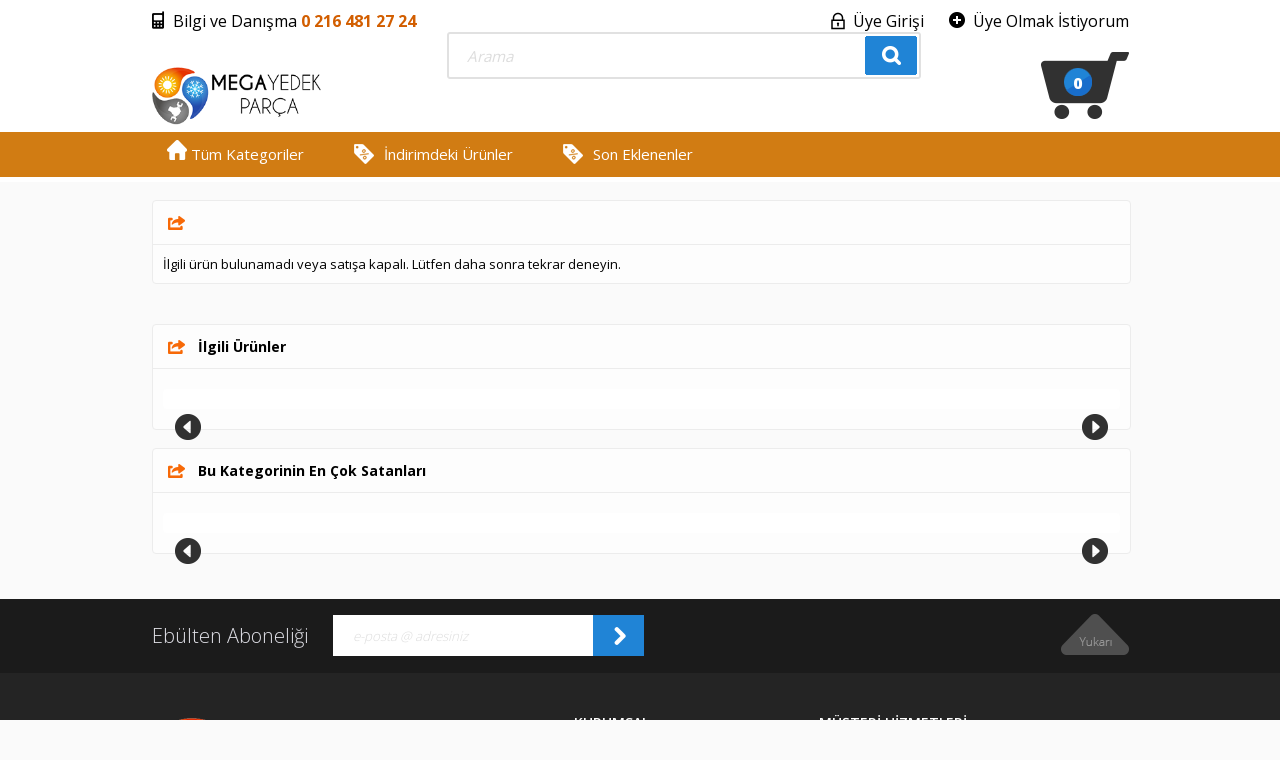

--- FILE ---
content_type: text/html; charset=UTF-8
request_url: https://www.megayedekparca.com/u620/baymak-yayli-akis-turbini.html
body_size: 7482
content:
<!DOCTYPE HTML>
<html lang="tr-TR">
<head>
	<meta name="viewport" content="width=device-width, initial-scale=1.0">
	<meta http-equiv="Content-Type" content="text/html; charset=utf-8" />
<meta name="keywords" content=",Baymak Yayli AkiŞ TÜrbİnİ," />
<meta name="description" content="Baymak Yayli AkiŞ TÜrbİnİ ," />
<meta http-equiv="x-dns-prefetch-control" content="on">
  <link rel="dns-prefetch" href="https://ajax.googleapis.com" /><meta name="robots" content="index, follow"/>
<meta name="Language" content="Turkish" />
<meta http-equiv="Content-Language" content="tr" />
<link rel="canonical" href="https://www.megayedekparca.com/u620/baymak-yayli-akis-turbini.html"/>
<base href="https://www.megayedekparca.com/" />

<meta property="og:url" content="https://www.megayedekparca.com/u620/baymak-yayli-akis-turbini.html" />
<meta property="og:title" content="Baymak Yayli AkiŞ TÜrbİnİ - 333.33 TL + KDV" />
<meta property="og:description" content="Baymak Yayli AkiŞ TÜrbİnİ ," />
<meta property="og:image" content="https://www.megayedekparca.com/images/urunler/BAYMAK-YAYLI-AKIS-TURBINI-resim-620.jpg" />

<meta property="product:brand" content="Mega Yedek Parça">
<meta property="product:availability" content="">
<meta property="product:condition" content="new">
<meta property="product:price:amount" content="400,00">
<meta property="product:price:currency" content="TRY">
<meta property="product:retailer_item_id" content="620">

<meta itemprop="name" content="Baymak Yayli AkiŞ TÜrbİnİ" />
<meta itemprop="url" content="https://www.megayedekparca.com/u620/baymak-yayli-akis-turbini.html" />
<meta itemprop="creator" content="Mega Yedek Parça" />

<meta name="twitter:card" content="summary" />
<meta name="twitter:site" content="@" />
<meta name="twitter:title" content="Baymak Yayli AkiŞ TÜrbİnİ - 333.33 TL + KDV" />
<meta name="twitter:description" content="Baymak Yayli AkiŞ TÜrbİnİ ," />
<meta name="twitter:image" content="https://www.megayedekparca.com/images/urunler/BAYMAK-YAYLI-AKIS-TURBINI-resim-620.jpg" /><title>Baymak Yayli AkiŞ TÜrbİnİ - 333.33 TL + KDV</title>
<link rel="shortcut icon" type="image/png" href="images/yeni-logolar-favicon-1.png"/>
<link rel="stylesheet" href="assets/css/all-css.php" />
<link rel="stylesheet" href="https://cdnjs.cloudflare.com/ajax/libs/limonte-sweetalert2/11.4.4/sweetalert2.min.css" integrity="sha512-y4S4cBeErz9ykN3iwUC4kmP/Ca+zd8n8FDzlVbq5Nr73gn1VBXZhpriQ7avR+8fQLpyq4izWm0b8s6q4Vedb9w==" crossorigin="anonymous" referrerpolicy="no-referrer" />
<link rel="stylesheet" href="https://cdnjs.cloudflare.com/ajax/libs/jquery-bar-rating/1.2.2/themes/css-stars.min.css" integrity="sha512-Epht+5WVzDSqn0LwlaQm6dpiVhajT713iLdBEr3NLbKYsiVB2RiN9kLlrR0orcvaKSbRoZ/qYYsmN1vk/pKSBg==" crossorigin="anonymous" referrerpolicy="no-referrer" />
<link rel="stylesheet" href="templates/workshop/style.css" />
<link rel="manifest" href="manifest.json"><link rel="stylesheet" href="assets/css/popup.cc.css" /><script type="text/javascript" src="//ajax.googleapis.com/ajax/libs/jquery/2.2.4/jquery.min.js"></script>
<link rel="stylesheet" href="assets/css/sepet-hizli.min.css" /><script>var currentact = 'urunDetay';</script> 
	<!-- css -->
	<link rel="stylesheet" href="templates/workshop/css/style.css" />
	<link href='https://fonts.googleapis.com/css?family=Open+Sans:400,600,700,800,300&subset=latin,latin-ext' rel='stylesheet' type='text/css'>	
	<!-- //css -->
	<!-- javascript -->
	<script type="text/javascript" src="templates/workshop/js/jquery.bxslider.js"></script>
	<script type="text/javascript" src="templates/workshop/js/jquery.anchor.js"></script>
	<script type="text/javascript" language="javascript" src="templates/workshop/js/easytabs.js"></script>
	<!-- //javascript -->
<meta http-equiv="Content-Type" content="text/html; charset=utf-8">
</head>
<body>
<!-- header -->
<div class="header">
	<div id="yukari"></div>
	<div class="wrapper">
		<!-- header left -->
		<div class="header-left">
			<div class="support"><img src="templates/workshop/img/support.png" alt="" /> Bilgi ve Danışma <span>0 216 481 27 24</span></div>
			<div class="logo"><a href="./"><img src="/images/yeni-logolar-templateLogo-1-wm-resim-1-templateLogo-1.png" alt="Mega Beyaz Eşya Klima Kombi Yedek Parça " /></a></div>
		</div>
		<!-- //header left -->
		<!-- header middle -->
		<div class="header-middle">
			<div class="head-menu">
				<ul>
									</ul>
			</div>
			<div style="clear:both;"></div>
			<div class="search">
				<form action="page.php" method="get">
                	<input type="hidden" name="act" value="arama" />
					<input type="text" placeholder="Arama" name="str" class="s-box" id="detailSearchKey" />
					<input type="submit" value="" class="s-btn" />
				</form>
				<div style="clear:both;"></div>
			</div>
		</div>
		<!-- //header middle -->
		<!-- header right -->
		<div class="header-right">
			<div class="user-menu">
				<ul>
                								<li><a href="/ac/login"><img src="templates/workshop/img/login.png" alt="Üye Girişi" /> Üye Girişi</a></li>
							<li><a href="/ac/register"><img src="templates/workshop/img/register.png" alt="Üye Olmak İstiyorum" /> Üye Olmak İstiyorum</a></li>
                        						
						
				</ul>
			</div>
			<div style="clear:both;"></div>
			<div class="basket" id="imgSepetGoster"><a href="/ac/sepet" id="toplamUrun">0</a></div>
		</div>
		<!-- //header right -->
		<div style="clear:both;"></div>
	</div>
	<!-- main menu -->
	<div class="main-menu">
		<div class="wrapper">
			<ul>
				<li><a href="/ac/tumKategoriler"><img src="templates/workshop/img/home.png" alt="Tüm Kategoriler" /> Tüm Kategoriler</a>
                	<div class="ws-sub-menu"><ul><li><a id="a200" href="/c200/1/dogalgaz-sobasi-pilot-grup.html">Doğalgaz Sobası Pilot Grup</a></li><li><a id="a67" href="/c67/1/klima-yedek-parca.html">Klima Yedek Parça</a><ul><li><a id="a228"  href="/c228/1/klima-yedek-parca/bakir-boru.html">Bakır Boru</a></li><li><a id="a215"  href="/c215/1/klima-yedek-parca/dekoratif-bantlar-/-yapiskanli-bantlar.html">Dekoratif Bantlar / Yapışkanlı Bantlar</a></li><li><a id="a120"  href="/c120/1/klima-yedek-parca/drenaj-hortumu.html">Drenaj Hortumu</a></li><li><a id="a239"  href="/c239/1/klima-yedek-parca/drenaj-pompasi.html">Drenaj Pompası</a></li><li><a id="a230"  href="/c230/1/klima-yedek-parca/izolasyonlu-bakir-borular.html">İzolasyonlu Bakır Borular</a></li><li><a id="a229"  href="/c229/1/klima-yedek-parca/izole-izolasyon.html">İzole-İzolasyon</a></li><li><a id="a119"  href="/c119/1/klima-yedek-parca/klima-baglanti-aparati.html">Klima Bağlantı Aparatı</a></li><li><a id="a114"  href="/c114/1/klima-yedek-parca/klima-boru-setleri.html">Klima Boru Setleri</a></li><li><a id="a224"  href="/c224/1/klima-yedek-parca/klima-temizleme-ilaclari.html">Klima Temizleme İlaçları</a></li><li><a id="a116"  href="/c116/1/klima-yedek-parca/klima-yedek-parca-kondasator.html">Klima Yedek Parça Kondasatör</a></li><li><a id="a118"  href="/c118/1/klima-yedek-parca/kumanda.html">Kumanda</a></li><li><a id="a234"  href="/c234/1/klima-yedek-parca/rediksiyon.html">Rediksiyon</a></li><li><a id="a232"  href="/c232/1/klima-yedek-parca/rekorlar.html">Rekorlar</a></li><li><a id="a231"  href="/c231/1/klima-yedek-parca/unyonlar.html">Ünyonlar</a></li></ul></li><li><a id="a212" href="/c212/1/musluk-cesitleri.html">Musluk Çeşitleri</a></li><li><a id="a221" href="/c221/1/rezistans-cesitleri.html">Rezistans Çeşitleri</a></li><li><a id="a70" href="/c70/1/camasir-makinesi-yedek-parca.html">Çamaşır Makinesi Yedek Parça</a><ul><li><a id="a112"  href="/c112/1/camasir-makinesi-yedek-parca/aksesuar.html">Aksesuar</a></li><li><a id="a97"  href="/c97/1/camasir-makinesi-yedek-parca/amortisorler.html">Amortisörler</a></li><li><a id="a103"  href="/c103/1/camasir-makinesi-yedek-parca/cerceveler.html">Çerçeveler</a></li><li><a id="a244"  href="/c244/1/camasir-makinesi-yedek-parca/deterjan-hortum.html">Deterjan Hortum</a></li><li><a id="a238"  href="/c238/1/camasir-makinesi-yedek-parca/dugme-ve-salterler.html">Düğme ve Şalterler</a></li><li><a id="a89"  href="/c89/1/camasir-makinesi-yedek-parca/kapi-emniyet-kilidi.html">Kapı Emniyet Kilidi</a></li><li><a id="a237"  href="/c237/1/camasir-makinesi-yedek-parca/kayislar.html">Kayışlar</a></li><li><a id="a106"  href="/c106/1/camasir-makinesi-yedek-parca/kazan-hortumu.html">Kazan Hortumu</a></li><li><a id="a95"  href="/c95/1/camasir-makinesi-yedek-parca/keceler.html">Keçeler</a></li><li><a id="a91"  href="/c91/1/camasir-makinesi-yedek-parca/korukler.html">Körükler</a></li><li><a id="a100"  href="/c100/1/camasir-makinesi-yedek-parca/mandallar.html">Mandallar</a></li><li><a id="a101"  href="/c101/1/camasir-makinesi-yedek-parca/menteseler.html">Menteşeler</a></li><li><a id="a199"  href="/c199/1/camasir-makinesi-yedek-parca/motor-komuru.html">Motor Kömürü</a></li><li><a id="a92"  href="/c92/1/camasir-makinesi-yedek-parca/pompa-motoru.html">Pompa Motoru</a></li><li><a id="a96"  href="/c96/1/camasir-makinesi-yedek-parca/rezistanslar.html">Rezistanslar</a></li><li><a id="a94"  href="/c94/1/camasir-makinesi-yedek-parca/rulmanlar.html">Rulmanlar</a></li><li><a id="a105"  href="/c105/1/camasir-makinesi-yedek-parca/su-giris-ve-tahliye-hortumu.html">Su Giriş ve Tahliye Hortumu</a></li><li><a id="a93"  href="/c93/1/camasir-makinesi-yedek-parca/su-giris-ventili.html">Su Giriş Ventili</a></li></ul></li><li><a id="a69" href="/c69/1/bulasik-makinesi-yedek-parca.html">Bulaşık Makinesi Yedek Parça</a><ul><li><a id="a254"  href="/c254/1/bulasik-makinesi-yedek-parca/deterjan-kutusu-ve-kasiklik-sepeti.html">Deterjan Kutusu ve Kaşıklık Sepeti</a></li><li><a id="a82"  href="/c82/1/bulasik-makinesi-yedek-parca/diger-urunler.html">Diğer Ürünler</a></li><li><a id="a110"  href="/c110/1/bulasik-makinesi-yedek-parca/elektronik-kart.html">Elektronik Kart</a></li><li><a id="a73"  href="/c73/1/bulasik-makinesi-yedek-parca/fiskiye-pervane-grubu.html">Fiskiye Pervane Grubu</a></li><li><a id="a75"  href="/c75/1/bulasik-makinesi-yedek-parca/kapi-kilitleri.html">Kapı Kilitleri</a></li><li><a id="a80"  href="/c80/1/bulasik-makinesi-yedek-parca/kondansatorler.html">Kondansatörler</a></li><li><a id="a74"  href="/c74/1/bulasik-makinesi-yedek-parca/pompa-motoru.html">Pompa Motoru</a></li><li><a id="a245"  href="/c245/1/bulasik-makinesi-yedek-parca/sensor-sivic-ntc.html">Sensör - Siviç - Ntc</a></li><li><a id="a76"  href="/c76/1/bulasik-makinesi-yedek-parca/sensor-turbin-salter-grubu.html">Sensör&Türbin&Şalter Grubu</a></li><li><a id="a81"  href="/c81/1/bulasik-makinesi-yedek-parca/sepet-ray-tirnaklari.html">Sepet Ray Tırnakları</a></li><li><a id="a78"  href="/c78/1/bulasik-makinesi-yedek-parca/su-giris-ve-tahliye-hortumlari.html">Su Giriş Ve Tahliye Hortumları</a></li><li><a id="a77"  href="/c77/1/bulasik-makinesi-yedek-parca/su-giris-ventilleri.html">Su Giriş Ventilleri</a></li><li><a id="a246"  href="/c246/1/bulasik-makinesi-yedek-parca/tutamak.html">Tutamak </a></li><li><a id="a247"  href="/c247/1/bulasik-makinesi-yedek-parca/rezistanslar-isiticili-motor.html">Rezistanslar - Isıtıcılı Motor</a></li></ul></li><li><a id="a71" href="/c71/1/buzdolabi-yedek-parca.html">Buzdolabı Yedek Parça</a><ul><li><a id="a253"  href="/c253/1/buzdolabi-yedek-parca/buton.html">Buton</a></li><li><a id="a216"  href="/c216/1/buzdolabi-yedek-parca/buzdolabi-aksesuarlari.html">Buzdolabı Aksesuarları</a></li><li><a id="a249"  href="/c249/1/buzdolabi-yedek-parca/buzdolabi-cam-rezistansi.html">Buzdolabı Cam Rezistansı</a></li><li><a id="a251"  href="/c251/1/buzdolabi-yedek-parca/buzdolabi-filtresi.html">Buzdolabı Filtresi</a></li><li><a id="a87"  href="/c87/1/buzdolabi-yedek-parca/buzdolabi-termostatlari.html">Buzdolabı Termostatları</a></li><li><a id="a84"  href="/c84/1/buzdolabi-yedek-parca/fan-motoru.html">Fan Motoru</a></li><li><a id="a252"  href="/c252/1/buzdolabi-yedek-parca/kapi-contasi.html">Kapı Contası</a></li><li><a id="a250"  href="/c250/1/buzdolabi-yedek-parca/mekanik-timer.html">Mekanik Timer</a></li><li><a id="a162"  href="/c162/1/buzdolabi-yedek-parca/motor-kompresor.html">Motor-Kompresör</a></li><li><a id="a86"  href="/c86/1/buzdolabi-yedek-parca/rezistans.html">Rezistans</a></li><li><a id="a85"  href="/c85/1/buzdolabi-yedek-parca/sensor-sigorta-bi-metal.html">Sensör Sigorta Bi Metal</a></li><li><a id="a243"  href="/c243/1/buzdolabi-yedek-parca/strafor-grubu.html">Strafor Grubu</a></li></ul></li><li><a id="a72" href="/c72/1/elektrikli-supurge-yedek-parca.html">Elektrikli Süpürge Yedek Parça</a><ul><li><a id="a125"  href="/c125/1/elektrikli-supurge-yedek-parca/emici-baslik.html">Emici Başlık</a></li><li><a id="a227"  href="/c227/1/elektrikli-supurge-yedek-parca/hali-yikama-pompasi.html">Halı Yıkama Pompası</a></li><li><a id="a123"  href="/c123/1/elektrikli-supurge-yedek-parca/hepa-filtre.html">Hepa Filtre</a></li><li><a id="a124"  href="/c124/1/elektrikli-supurge-yedek-parca/hortum-grubu.html">Hortum Grubu</a></li><li><a id="a122"  href="/c122/1/elektrikli-supurge-yedek-parca/motor.html">Motor</a></li><li><a id="a217"  href="/c217/1/elektrikli-supurge-yedek-parca/teleskopik-boru.html">Teleskopik Boru</a></li><li><a id="a121"  href="/c121/1/elektrikli-supurge-yedek-parca/toz-torbasi.html">Toz Torbası</a></li></ul></li><li><a id="a68" href="/c68/1/firin-ocak-aspirator-yedek-parca.html">Fırın-Ocak-Aspiratör Yedek Parça</a><ul><li><a id="a195"  href="/c195/1/firin-ocak-aspirator-yedek-parca/aspirator-karbon-filtreleri.html">Aspiratör Karbon Filtreleri</a></li><li><a id="a149"  href="/c149/1/firin-ocak-aspirator-yedek-parca/bek-kapaklari.html">Bek Kapakları</a></li><li><a id="a148"  href="/c148/1/firin-ocak-aspirator-yedek-parca/cakmak-buji.html">Çakmak-Buji</a></li><li><a id="a156"  href="/c156/1/firin-ocak-aspirator-yedek-parca/dogalgaz-hortumu.html">Doğalgaz Hortumu</a></li><li><a id="a150"  href="/c150/1/firin-ocak-aspirator-yedek-parca/dugme-cesitleri.html">Düğme Çeşitleri</a></li><li><a id="a152"  href="/c152/1/firin-ocak-aspirator-yedek-parca/enjektor-dirsek.html">Enjektör Dirsek</a></li><li><a id="a151"  href="/c151/1/firin-ocak-aspirator-yedek-parca/firin-fan-motoru.html">Fırın Fan Motoru</a></li><li><a id="a203"  href="/c203/1/firin-ocak-aspirator-yedek-parca/firin-termostatlari.html">Fırın Termostatları</a></li><li><a id="a202"  href="/c202/1/firin-ocak-aspirator-yedek-parca/firin-zaman-saati.html">Fırın Zaman Saati</a></li><li><a id="a204"  href="/c204/1/firin-ocak-aspirator-yedek-parca/komutatorler.html">Komutatörler</a></li><li><a id="a153"  href="/c153/1/firin-ocak-aspirator-yedek-parca/rezistans-cesitleri.html">Rezistans Çeşitleri</a></li></ul></li><li><a id="a180" href="/c180/1/kombi-yedek-parcalari.html">Kombi Yedek Parçaları</a><ul><li><a id="a187"  href="/c187/1/kombi-yedek-parcalari/-diyafram-ve-esanjor-contasi.html"> Diyafram ve Eşanjör Contası</a></li><li><a id="a193"  href="/c193/1/kombi-yedek-parcalari/akis-salteri.html">Akış Şalteri</a></li><li><a id="a182"  href="/c182/1/kombi-yedek-parcalari/kombi-doldurma-muslugu.html">Kombi Doldurma Musluğu</a></li><li><a id="a188"  href="/c188/1/kombi-yedek-parcalari/kombi-dugmeleri.html">Kombi Düğmeleri</a></li><li><a id="a147"  href="/c147/1/kombi-yedek-parcalari/kombi-emniyet-ventilleri/vanalari.html">Kombi Emniyet Ventilleri/Vanaları</a></li><li><a id="a198"  href="/c198/1/kombi-yedek-parcalari/kombi-gaz-valfi.html">Kombi Gaz Valfi </a></li><li><a id="a186"  href="/c186/1/kombi-yedek-parcalari/kombi-genlesme-tanklari.html">Kombi Genleşme Tankları</a></li><li><a id="a189"  href="/c189/1/kombi-yedek-parcalari/kombi-hava-prosestatlari.html">Kombi Hava Prosestatları</a></li><li><a id="a126"  href="/c126/1/kombi-yedek-parcalari/kombi-petek-ilaci.html">Kombi Petek İlacı</a></li><li><a id="a184"  href="/c184/1/kombi-yedek-parcalari/kombi-plaka-esanjorleri.html">Kombi Plaka Eşanjörleri</a></li><li><a id="a144"  href="/c144/1/kombi-yedek-parcalari/kombi-regulatoru.html">Kombi Regülatörü </a></li><li><a id="a181"  href="/c181/1/kombi-yedek-parcalari/kombi-sensorleri.html">Kombi Sensörleri</a></li><li><a id="a185"  href="/c185/1/kombi-yedek-parcalari/kombi-tamir-takimlari.html">Kombi Tamir Takımları</a></li><li><a id="a183"  href="/c183/1/kombi-yedek-parcalari/su-akis-turbini.html">Su Akış Türbini </a></li><li><a id="a141"  href="/c141/1/kombi-yedek-parcalari/vana-motorlari.html">Vana Motorları</a></li></ul></li><li><a id="a196" href="/c196/1/kaynak-malzemeleri.html">Kaynak Malzemeleri</a><ul><li><a id="a213"  href="/c213/1/kaynak-malzemeleri/kaynak-malzemeleri.html">Kaynak Malzemeleri</a></li><li><a id="a197"  href="/c197/1/kaynak-malzemeleri/manifoltlar.html">Manifoltlar</a></li></ul></li><li><a id="a191" href="/c191/1/teraziler.html"> Teraziler</a></li><li><a id="a205" href="/c205/1/sogutma.html">Soğutma </a><ul><li><a id="a242"  href="/c242/1/sogutma-/aksiyel-fan.html">Aksiyel Fan</a></li><li><a id="a233"  href="/c233/1/sogutma-/bakir-dirsek.html">Bakır Dirsek</a></li><li><a id="a225"  href="/c225/1/sogutma-/dijital-termostatlar.html">Dijital Termostatlar</a></li><li><a id="a218"  href="/c218/1/sogutma-/drayerler.html">Drayerler</a></li><li><a id="a223"  href="/c223/1/sogutma-/gazlar.html">Gazlar</a></li><li><a id="a236"  href="/c236/1/sogutma-/kaynak-teli-ve-komuru.html">Kaynak Teli ve Kömürü</a></li><li><a id="a241"  href="/c241/1/sogutma-/radyan-fan.html">Radyan Fan </a></li><li><a id="a235"  href="/c235/1/sogutma-/sanayi-fan-motoru.html">Sanayi Fan Motoru</a></li><li><a id="a222"  href="/c222/1/sogutma-/sogutucu-gaz-aparatlari.html">Soğutucu Gaz Aparatları</a></li><li><a id="a226"  href="/c226/1/sogutma-/vitrin-kilitler.html">Vitrin Kilitler</a></li><li><a id="a240"  href="/c240/1/sogutma-/vitrin-menteseler.html">Vitrin Menteşeler</a></li><li><a id="a219"  href="/c219/1/sogutma-/yaglar.html">Yağlar</a></li></ul></li><li><a id="a190" href="/c190/1/sogutucu-gazlar.html">Soğutucu Gazlar</a></li><li><a id="a192" href="/c192/1/sofben-termisifon-malzemeleri.html">Şofben-Termisifon Malzemeleri</a></li><li><a id="a201" href="/c201/1/temizlik-urunleri.html">Temizlik Ürünleri</a></li><li><a id="a208" href="/c208/1/kurutma-makinesi-yedek-parcalari.html">Kurutma Makinesi Yedek Parçaları</a><ul><li><a id="a211"  href="/c211/1/kurutma-makinesi-yedek-parcalari/kayislar.html">Kayışlar </a></li><li><a id="a210"  href="/c210/1/kurutma-makinesi-yedek-parcalari/rezistanslar.html">Rezistanslar</a></li><li><a id="a209"  href="/c209/1/kurutma-makinesi-yedek-parcalari/tekerlek.html">Tekerlek</a></li></ul></li></ul></div>
                </li>
				<li><a href="/ac/indirimde">İndirimdeki Ürünler</a></li>
				<li><a href="/ac/yeni">Son Eklenenler</a></li>
			</ul>
		</div>
	</div>
	<!-- //main menu -->
</div>
<!-- //header -->
<!-- content -->
<div class="content">
	<div class="wrapper">
        		<!-- content area -->
		<div class="main-content single-block">
			<div style="clear:both;"></div>
            
			<!-- main slider -->
			<div class="page-content sidebar-box">
				<div class="sidebar-title"><a class="BreadCrumb" href="/c0/1/.html"></a><script type="application/ld+json">    {
      "@context": "https://schema.org/",
      "@type": "BreadcrumbList",
      "itemListElement": [{
        "@type": "ListItem",
        "position": 1,
        "name": "Ana Sayfa",
        "item": "https://www.megayedekparca.com/"  
      },{
            "@type": "ListItem",
            "position": 2,
            "name": "Baymak Yayli AkiŞ TÜrbİnİ",
            "item": "https://www.megayedekparca.com/u620/baymak-yayli-akis-turbini.html"
          }]}</script></div>
                <div class="clear-space"></div>
				<div class="page-inner-content">İlgili ürün bulunamadı veya satışa kapalı. Lütfen daha sonra tekrar deneyin.</div>
                <div class="clear-space"></div>
			</div><br><div class="page-content sidebar-box">
				<div class="sidebar-title">İlgili Ürünler</div>
                <div class="clear-space"></div>
				<div class="page-inner-content"><div class="home-slider"><ul class="home-product-slider"></ul></div></div>
                <div class="clear-space"></div>
			</div><div class="page-content sidebar-box">
				<div class="sidebar-title">Bu Kategorinin En Çok Satanları</div>
                <div class="clear-space"></div>
				<div class="page-inner-content"><div class="home-slider"><ul class="home-product-slider"></ul></div></div>
                <div class="clear-space"></div>
			</div>		</div>
		<!-- //content area -->
		<div style="clear:both;"></div>
	</div>
</div>
<!-- //content -->
<!-- footer  -->
<div class="footer">
	<div class="footer-top">
		<div class="wrapper">
			<div class="ebulten">
				<span>Ebülten Aboneliği</span>
				<form action="" onSubmit="ebultenSubmit('ebulten'); return false;">
					<input type="text" placeholder="e-posta @ adresiniz" id="ebulten" class="b-box" />
					<input type="submit" value="" class="b-btn" />
				</form>
			</div>
			<div class="up-btn"><a href="#yukari" class="anchorLink"><img src="templates/workshop/img/upbtn.png" alt="" /></a></div>
		</div>
		<div style="clear:both;"></div>
	</div>
	<div class="wrapper">
		<!-- footer left -->
		<div class="footer-left">
			<div class="footer-logo"><a href=""><img src="templates/workshop/img/footerlogo.png" alt="Mega Beyaz Eşya Klima Kombi Yedek Parça " /></a></div>
			<div class="footer-address">
           Mega Yedek Parça<br>
            0 216 481 27 24<br>
            Atakent mahallesi güleryüz sokak no:54/b ümraniye/istanbul<br>     
			</div>
		</div>
		<!-- //footer left -->
		<!-- footer menu -->
		<div class="footer-menu">
			<div class="footer-title">KURUMSAL</div>
			<ul>
				<li><a href="/ic/uye-girisi">Üye Girişi</a></li><li><a href="/ac/iletisim">İletişim</a></li><li><a href="/ac/siparistakip">Sipariş Takibi</a></li><li><a href="/ac/sss">S.S.S.</a></li><li><a href="/ic/gizlilik-ve-kullanim-sartlari">Gizlilik ve Kullanım Şartları</a></li><li><a href="/ic/kargo-ve-tasima-bilgileri">Kargo ve Taşıma Bilgileri</a></li><li><a href="/ac/arama">Detaylı Arama</a></li><li><a href="/ic/hakkimizda">Hakkımızda</a></li><li><a href="/ic/iade-ve-geri-odeme-politikasi">İade ve Geri Ödeme Politikası</a></li><li><a href="/ac/pcToplama">Sistem Toplama</a></li>			</ul>
		</div>
		<!-- //footer menu -->
		<!-- footer menu -->
		<div class="footer-menu">
			<div class="footer-title">MÜŞTERİ HİZMETLERİ</div>
			<ul>
							</ul>
		</div>
		<!-- //footer menu -->
		<!-- footer social -->
		<div class="footer-social">
			<link rel="stylesheet" href="css/social/css/social-share-kit.css" type="text/css"><div class="ssk-group ssk-rounded"><a target="_blank" href="https://www.facebook.com/ykm.beyazesya" class="ssk ssk-facebook" rel="external nofollow noopener noreferrer"></a>twitter yokyoutube yok<a target="_blank" href="https://www.instagram.com/beyazesy_kombi_klima_yedekmalz/?hl=tr" class="ssk ssk-instagram" rel="external nofollow noopener noreferrer"></a>google yokpinterest yok</div>		</div>
		<!-- //footer social -->
		<!-- footer bank -->
		<div class="footer-bank"><img src="templates/workshop/img/footerbank.png" alt="" /></div>
		<!-- //footer bank -->
		<div style="clear:both;"></div>
		<!-- footer copyright -->
		<div class="footer-copyright">
			www.megayedekparca.com bulunan tüm ürün ürünlere ait açıklayıcı bilgiler, görseller telif hakları kanununca korunmakta olup izinsiz paylaşılması, kopyalanması veya herhangi biri yazılı ya da görsel mecralarda kullanılması kanunen yasaklanmış olup hukuki yaptırıma tabi tutulmaktadır.
		</div>
		<!-- //footer copyright -->
	</div>
</div>
<!-- //footer  -->
<div class="drawer js-drawer drawer-content-wrapper" id="drawer-1">
		<div class="drawer-content drawer__content">
			<div class=" drawer__body js-drawer__body flex flex-col w-full h-full justify-between items-middle bg-white rounded">
				<div class="w-full flex justify-between items-center relative px-5 py-4 border-b border-gray-100">
					<h2 class="font-semibold font-serif text-lg m-0 text-heading flex items-center"><span class="text-xl mr-2 mb-1"><svg stroke="currentColor" fill="currentColor" stroke-width="0" viewBox="0 0 512 512" height="1em" width="1em" xmlns="http://www.w3.org/2000/svg">
								<path fill="none" stroke-linecap="round" stroke-linejoin="round" stroke-width="32" d="M320 264l-89.6 112-38.4-44.88"></path>
								<path fill="none" stroke-linecap="round" stroke-linejoin="round" stroke-width="32" d="M80 176a16 16 0 00-16 16v216c0 30.24 25.76 56 56 56h272c30.24 0 56-24.51 56-54.75V192a16 16 0 00-16-16zm80 0v-32a96 96 0 0196-96h0a96 96 0 0196 96v32"></path>
							</svg></span>Alışveriş Sepetim</h2><button class="js-drawer__close inline-flex text-base items-center justify-center text-gray-500 p-2 focus:outline-none transition-opacity hover:text-red-400"><svg stroke="currentColor" fill="currentColor" stroke-width="0" viewBox="0 0 512 512" height="1em" width="1em" xmlns="http://www.w3.org/2000/svg">
							<path d="M289.94 256l95-95A24 24 0 00351 127l-95 95-95-95a24 24 0 00-34 34l95 95-95 95a24 24 0 1034 34l95-95 95 95a24 24 0 0034-34z"></path>
						</svg><span class="font-sens text-sm text-gray-500 hover:text-red-400 ml-1 js-drawer__close">Kapat</span></button>
				</div>
				<div class="overflow-y-scroll flex-grow scrollbar-hide w-full max-h-full" id="sepet-hizli-urunler"></div>


				<div class="mx-5 my-3 hizli-sepet-footer">
				<ul id="sepet-sub-info"></ul>
				<div class="border-t mb-4"></div>
			
						<div class="pointer" onclick="window.location.href='ac/sepet';"><button class="w-full py-2 px-3 rounded-lg bg-emerald-500 flex items-center justify-between bg-heading text-sm sm:text-base focus:outline-none transition duration-300 hizli-button-sepet"><span class="align-middle font-bold" id="satin-al-bilgi">Sepete Git</span></button></div>

						<div class="pointer" onclick="window.location.href='ac/sepet/hizli';"><button class="w-full py-2 px-3 rounded-lg bg-emerald-500 flex items-center justify-between bg-heading text-sm sm:text-base text-white focus:outline-none transition duration-300 hizli-button-siparis"><span class="align-middle font-bold" id="satin-al-bilgi">Siparişi Tamamla</span></button></div>
					</div>
			</div>
		</div>
		<div class="drawer-handle"><i class="drawer-handle-icon"></i></div>
	</div>
	<script>$(function() { $.get('update.php',function(data){ if(data == 'r_finished') window.location.href = 'ac/tamamlandi'; console.log(data); }); });</script><script type="text/javascript" src="assets/js/all-js.php" type="text/javascript"></script>
<script src="https://cdnjs.cloudflare.com/ajax/libs/limonte-sweetalert2/11.4.4/sweetalert2.min.js" integrity="sha512-vDRRSInpSrdiN5LfDsexCr56x9mAO3WrKn8ZpIM77alA24mAH3DYkGVSIq0mT5coyfgOlTbFyBSUG7tjqdNkNw==" crossorigin="anonymous" referrerpolicy="no-referrer"></script><script src="https://cdnjs.cloudflare.com/ajax/libs/jquery-bar-rating/1.2.2/jquery.barrating.min.js" integrity="sha512-nUuQ/Dau+I/iyRH0p9sp2CpKY9zrtMQvDUG7iiVY8IBMj8ZL45MnONMbgfpFAdIDb7zS5qEJ7S056oE7f+mCXw==" crossorigin="anonymous" referrerpolicy="no-referrer"></script><script src="templates/workshop/temp.js" type="text/javascript"></script>
<script language="javascript" type="text/javascript">$(document).ready(function() { tempStart(); });</script><script src="assets/js/drawer.min.js" type="text/javascript"></script>
<script defer src="https://static.cloudflareinsights.com/beacon.min.js/vcd15cbe7772f49c399c6a5babf22c1241717689176015" integrity="sha512-ZpsOmlRQV6y907TI0dKBHq9Md29nnaEIPlkf84rnaERnq6zvWvPUqr2ft8M1aS28oN72PdrCzSjY4U6VaAw1EQ==" data-cf-beacon='{"version":"2024.11.0","token":"47ce450ed2fc409e9a1f49c43a801d3a","r":1,"server_timing":{"name":{"cfCacheStatus":true,"cfEdge":true,"cfExtPri":true,"cfL4":true,"cfOrigin":true,"cfSpeedBrain":true},"location_startswith":null}}' crossorigin="anonymous"></script>
</body>
</html>

--- FILE ---
content_type: text/css
request_url: https://www.megayedekparca.com/templates/workshop/style.css
body_size: 159
content:
.detail-process-links div { border:1px solid #e4e4e4; padding-left:5px; padding-right:5px; padding-top:5px; margin:5px; height:30px; border-radius:3px; float:left; clear:both; width:auto; min-width:300px; vertical-align:middle !important;  }
.detail-process-links strong { display:none; }
.detail-process-links a { color:#2980b9 !important; vertical-align:middle !important;}

.main-menu  li { position:relative; }
.main-menu .ws-sub-menu { position:absolute; width:937px; border:1px solid #ccc; padding:20px; background-color:#fff; display:none; z-index:10; font-size:12px; left:0px; }
.main-menu .ws-sub-menu a { color:#555; }
.main-menu .ws-sub-menu > ul { margin-bottom:20px;}
.main-menu .ws-sub-menu > ul > li { float:left; width:180px; font-weight:bold; line-height:20px; margin-bottom:5px; }
.main-menu .ws-sub-menu > ul > li > ul > li { padding-left:10px; font-weight:normal; background:url(img/arrow.png) no-repeat left; padding-left:15px; }
.main-menu  li:hover .ws-sub-menu { display:block; }

.product { position:relative; }
.logo img { max-width:66%; }
.hemenal {
    background: #009933;
    -webkit-transition: all .3s ease .15s;
    -moz-transition: all .3s ease .15s;
    -o-transition: all .3s ease .15s;
    -ms-transition: all .3s ease .15s;
    transition: all .3s ease .15s;
    font-size: 15px;
    color: #fff;
    font-weight: bold;
    padding: 10px 13px 10px 13px;
    width: 124px;
    text-align: center;
    border-radius: 4px;
    border-bottom: 3px solid #006633;
    margin-left: 5px;
    margin-bottom: 8px;
    float: left;
	cursor:pointer;
}

.hemenal:hover {
    background: #006633;
}


.sepete_at {
    background: #CC0000;
    -webkit-transition: all .3s ease .15s;
    -moz-transition: all .3s ease .15s;
    -o-transition: all .3s ease .15s;
    -ms-transition: all .3s ease .15s;
    transition: all .3s ease .15s;
    font-size: 15px;
    color: #fff;
    font-weight: bold;
    padding: 10px 13px 10px 13px;
    width: 124px;
    text-align: center;
    border-radius: 4px;
    margin-bottom: 6px;
    border-bottom: 3px solid #a10202;
    margin-left: 5px;
    float: left;
	cursor:pointer;
}
.sepete_at:hover {
    background: #2a67be;
}

.sidebar-box select { width:100%; margin:auto; padding:5px; border:1px solid #ccc; }
.sidebar-box.page-content  .page-inner-content .product-price { clear:both; }


.sidebar-menu ul li { height:auto !important; min-width:32px;  }
.sidebar-menu ul li a { white-space:normal !important; }
.ws-sub-menu { z-index:10000 !important;}

--- FILE ---
content_type: text/css
request_url: https://www.megayedekparca.com/templates/workshop/css/style.css
body_size: 3678
content:
html, body, div, span, applet, object, iframe,
h1, h2, h3, h4, h5, h6, p, blockquote, pre,
a, abbr, acronym, address, big, cite, code,
del, dfn, em, font, img, ins, kbd, q, s, samp,
small, strike, sub, sup, tt, var,
dl, dt, dd, ol, ul, li,
fieldset, form, label, legend,
table, caption, tbody, tfoot, thead, tr, th, td {
	margin: 0;
	padding: 0;
	border: 0;
	outline: 0;
	font-family: inherit;
	vertical-align: baseline;
}
/* remember to define focus styles! */
:focus {
	outline: 0;
}

ol, ul {
	list-style: none;
}
/* tables still need 'cellspacing="0"' in the markup */
table {
	border-collapse: separate;
	border-spacing: 0;
}
caption, th, td {
	text-align: left;
	font-weight: normal;
}
blockquote:before, blockquote:after,
q:before, q:after {
	content: "";
}
blockquote, q {
	quotes: "" "";
}

strong,b{font-weight:bold;}

a{text-decoration:none;}

/* site */
body{background:#fafafa; font-family: 'Open Sans', sans-serif;}
.wrapper{width:977px; margin:0 auto; position:relative;}
/* header */
.header{background:#fff; height:182px; }
.header-left{float:left; width:270px; }
.support{margin-top:10px; white-space:nowrap;}
.support img{float:left; margin-right:8px; margin-top:1px;}
.support span{color:#d25e00; font-weight:bold;}
.logo{margin-top:32px; height:50px;}
.header-middle{float:left; margin-left:25px; width:474px; position:relative; z-index:1; }
.head-menu{margin-left:26px; margin-top:10px;}
.head-menu ul li{float:left; margin-left:26px; font-size:14px;}
.head-menu ul li a{color:#000;}
.head-menu ul li a:hover{text-decoration:underline; color:#000;}
.search{margin-top:32px;}
.s-box{width:375px; height:47px; background:url(../img/search.png); border:none; padding:0 20px; float:left; font-family:'Open Sans'; font-size:16px; color:#cacaca;}
.s-btn{background:url(../img/search.png) -415px 0; border:none ;float:left; width:59px; height:47px; cursor:pointer;}
.header-right{ right:0px;  position:absolute; z-index:2;}
.user-menu{margin-top:10px;}
.user-menu ul li{float:left; margin-left:25px; }
.user-menu ul li:first-child{margin-left:0px; }
.user-menu ul li img{float:left; margin-right:8px; margin-top:2px;}
.user-menu ul li a{color:#000;}
.basket{background:url(../img/basket.png); width:88px; height:67px; font-weight:800; line-height:62px; text-indent:32px; float:right; margin-top:20px;}
.basket a{color:#fff;}
.main-menu{height:45px; background:#d17c13; margin-top:18px;}
.main-menu .wrapper > ul > li:first-child{padding-left:15px; background:none; }
.main-menu .wrapper > ul > li > img{float:left; margin-right:10px; margin-top:10px;}
.main-menu .wrapper > ul > li{float:left; background:url(../img/menu.png) no-repeat 25px 12px;  font-size:15px; line-height:45px; padding:0 25px 0 55px;}
.main-menu .wrapper > ul > li:hover{background-color:#363636;}
.main-menu .wrapper > ul > li > a{color:#fff;}
/* content */
.content{}
.sidebar{width:201px; float:left;}
.sidebar-box{background:#fdfdfd; border:1px solid #ececec; width:199px; border-radius:4px; margin-top:18px;}
.sidebar-box.page-content { width:100% !important; margin-top:0; margin-bottom:18px; }
.sidebar-box.page-content  .page-inner-content { padding:10px; font-size:13px;}
.sidebar-box.page-content  .page-inner-content .product {  width:370px; height:417px;}
.sidebar-box.page-content  .page-inner-content .product .product-image { width:100%; height:200px; }
.sidebar-box.page-content  .page-inner-content .product-price{margin:0 0 0 18px; height:30px; width:70%; margin:auto; }
.sidebar-box.page-content  .page-inner-content .product .product-name { width:70%; margin:auto; }

.sidebar-menu ul{margin:15px; margin-top:5px;}
.sidebar-menu ul li{background:url(../img/arrow.png) no-repeat left; padding-left:15px; font-size:13px; height:32px; line-height:32px;}
.sidebar-menu ul li a{color:#000; display:block; border-bottom:1px solid #ececec; white-space:nowrap}
.sidebar-menu ul li a:hover{text-decoration:underline;}
.sidebar-menu ul li:last-child a{border:none;}
.sidebar-title{border-bottom:1px solid #ececec; background:url(../img/sidebartitle.png) no-repeat 15px 15px; min-height:43px; line-height:43px; font-size:14px; font-weight:700; padding-left:45px;}
.survey-question{ font-size:13px; margin:10px 20px 5px 20px;}
.survey-answer{font-size:13px; margin-left:20px; margin-bottom:25px; color:#555;}
.survey-answer a{display:block; color:#000; margin-bottom:4px;}
.populars{}
.populars ul{margin:5px;}
.populars ul li{border-bottom:1px solid #ececec; padding-bottom:5px; padding-top:5px;}
.popular-image{width:70px; float:left; text-align:center; margin-top:3px;}
.popular-image img { width:100%; }
.popular-name{width:100px; float:left; margin-left:5px; font-size:10px; height:60px; }
.popular-name a{color:#000;}
.popular-name a:hover{text-decoration:underline;}
.popular-old{float:left; font-size:13px; color:#818181; text-decoration:line-through; margin-top:3px; margin-left:5px; }
.popular-new{float:right; margin-right:10px; font-size:16px; color:#db6b19; font-weight:600; }
.banner{margin-top:18px; height:325px; overflow:hidden;}
.news{}
.news ul{margin:15px;}
.news ul li{background:url(../img/arrow2.png) no-repeat 0 5px; padding-left:17px; font-size:13px; margin-bottom:10px;}
.news ul li a{color:#000;}
.news ul li a:hover{text-decoration:underline;}
.main-content{width:764px; float:right; margin-top:18px;}
.main-content.single-block { width:100% !important; }
.main-slider{width:549px; float:left; max-height:300px; overflow:hidden;}
.main-slider img{width:100%; height:230px; border:1px solid #efefef;}
.thumbnails{width:555px}
.thumbnails ul{margin-top:-5px;}
.thumbnails ul li a{display:block; float:left; background:#fff; border:1px solid #efefef; overflow:hidden; width:54px; height:49px; margin-right:-1px; text-align:center;}
.thumbnails ul li#tablink-10{margin-right:0;}
.thumbnails ul li a.tabactive{border:1px solid #ddd;}
.thumbnails ul li a img{width:48px; height:48px;  border:none;}
.small-slider{width:199px; height:280px; float:right; position:relative; border:1px solid #efefef; background:#fff;}
.small-slider .slider-product{border:none; height:auto; width:200px;}
.small-slider .slider-product-image{padding-top:40px; width:134px; margin:auto; height:100px; }
.small-slider .slider-product-image img { max-width:100%; max-height:100%; margin:auto; }
.small-slider .slider-product-name{margin-left:10px;}
.small-slider .slider-product-price{margin-left:10px;}
.small-slider .bx-pager{display:none}
.small-slider .bx-prev{background:url(../img/prev2.png); display:block; width:17px; height:17px; text-indent:-9999px; position:absolute; top:70px; left:5px;}
.small-slider .bx-next{background:url(../img/next2.png); display:block; width:17px; height:17px; text-indent:-9999px; position:absolute; top:70px; right:5px;}
.camp-bant{position:absolute; top:0; right:0; z-index:2;}
.info-bar{background:#2084d6; height:50px; line-height:50px; color:#fff; text-align:center; font-size:20px; font-weight:300; margin-top:10px;}
.info-bar b{font-weight:600;}
.home-slider{background:#fff; width:762px; border:1px solid #ececec; border-radius:4px; margin-top:10px; margin-bottom:10px; position:relative; padding-bottom:20px;}
.home-slider .bx-pager{display:none;}
.home-slider .bx-prev{background:url(../img/prev.png); width:26px; height:26px; display:block; position:absolute; top:25px; left:12px; text-indent:-9999px;}
.home-slider .bx-next{background:url(../img/next.png); width:26px; height:26px; display:block; position:absolute; top:25px; right:12px; text-indent:-9999px;}

.home-slider .slider-product-image{padding-top:40px; width:134px; margin:auto; height:100px; }
.home-slider .slider-product-image img { max-width:100%; max-height:100%; margin:auto; }
.slider-title{text-align:center; margin-top:25px;}
.home-slider .slider-product{border:none; height:auto;}
.slider-product{width:189.8px; height:317px; border-bottom:1px solid #ececec; float:left; border-right:1px solid #ececec; position:relative;}
.slider-product-image{text-align:center; padding-top:50px;}
.slider-discount{width:37px; height:37px; top:20px; left:20px; border-radius:50%; text-align:center; color:#fff; line-height:37px; font-size:12px; font-weight:600; background:#2084d6; position:absolute;}
.slider-product-name{font-size:11px;   margin-top:15px; height:60px; }
.slider-product-name a{color:#000;}
.slider-product-name a:hover{text-decoration:underline;}
.slider-product-price{margin:0 0 0 18px; height:30px; }
.slider-old-price{float:left; font-size:13px; color:#818181; margin-top:2px; text-decoration:line-through;  }
.slider-new-price{float:right; margin-right:10px; font-size:15px; color:#db6b19; font-weight:600; }
.slider-view-btn{text-align:center; font-size:12px; font-weight:600; background-color:#000; color:#fff; width:70%; margin:auto; text-transform:uppercase; padding:5px; }
.slider-view-btn a{color:#fff;}
.home-products{background:#fff; width:762px; border:1px solid #ececec; border-radius:4px; margin-top:6px;}
ul#tab-titles{}
ul#tab-titles li{float:left; height:60px; border-bottom:3px solid #494949; cursor:pointer; line-height:60px; font-size:14px; color:#000; font-weight:600; padding:0 57px;}
ul#tab-titles li.active-tab{background:#494949; color:#fff;}
ul#tab-titles li:first-child{border-top-left-radius:4px;}
ul#tab-titles li:last-child{border-top-right-radius:4px;}
.tab-content{display:none;}
.home-products-wrap{width:770px;}
.product{width:189.8px; height:317px; border-bottom:1px solid #ececec; float:left; border-right:1px solid #ececec; position:relative;}
.product-image{text-align:center; padding-top:50px; width:134px; height:102px; margin:auto;}
.product-image img { max-height:100%; max-width:100%; margin:auto; }
.discount{width:37px; height:37px; top:20px; left:20px; border-radius:50%; text-align:center; color:#fff; line-height:37px; font-size:12px; font-weight:600; background:#2084d6; position:absolute;}
.product-name{font-size:11px;  margin:0 18px; margin-top:15px; height:60px; }
.product-name a{color:#000;}
.product-name a:hover{text-decoration:underline;}
.product-price{margin:0 0 0 18px; height:30px; }
.old-price{float:left; font-size:13px; color:#818181; margin-top:2px; text-decoration:line-through;  }
.new-price{float:right; margin-right:10px; font-size:15px; color:#db6b19; font-weight:600; }
.view-btn{text-align:center; font-size:12px; font-weight:600;}
.view-btn a{color:#000;}
/* footer */
.footer{height:400px; background:#242424; margin-top:27px;}
.footer-top{height:74px; background:#1b1b1b;}
.ebulten{float:left;}
.ebulten form{float:left; margin-top:16px;}
.ebulten span{display:block; float:left; font-size:20px; color:#e1e1e8; font-weight:300; line-height:74px; margin-right:25px;}
.b-box{background:#fff; font-family:'open sans'; font-size:14px; font-weight:300; color:#717171; width:220px; height:41px; padding:0 20px; border:none; float:left;}
.b-btn{background:url(../img/ebulten.png); width:51px; height:41px; border:none ;float:left; cursor:pointer;}
.up-btn{float:right; margin-top:15px;}
.footer-left{float:left; margin-top:40px}
.footer-logo{}
.footer-address{font-size:13px; line-height:24px; margin-top:15px; color:#fff; font-weight:300;}
.footer-menu{float:left; margin-top:40px; margin-left:70px;}
.footer-menu ul li{font-size:13px; font-weight:300; line-height:24px;}
.footer-menu ul li a{color:#fff;}
.footer-menu ul li a:hover{text-decoration:underline;}
.footer-title{font-size:14px; font-weight:600; color:#fff; margin-bottom:5px;}
.footer-social{float:right; margin-top:50px; font-size:12px; margin-left:80px; color:#fff;}
.footer-social ul li{float:left; margin-right:8px; margin-bottom:10px;}
.footer-bank{float:right; margin-top:50px;}
.footer-copyright{font-size:11px; font-weight:300; color:#fff; text-align:center; margin-top:45px;}
.filitreGruplama,.filitreBaslik { line-height:30px !important; }

/* detail page */
.detail-block .home-products { border-color:#fff; width:auto; margin:auto; display:inline-block; float:none; }
.detail-block .home-products .tab-content { padding:20px; }
#urun-image-container { max-width:90%; margin:auto; min-height:300px; }
#urun-image-container img { max-width:100%; }
.detail-photos{border-right:1px solid #ececec; float:left; width:353px; padding-right:10px;}
.big-photo{display:none;}
ul#small-photos{margin-top:25px; margin-left:10px;}
ul#small-photos li{border:1px solid #dbdbdb; cursor:pointer; width:72px; height:59px; float:left; text-align:center; margin-right:10px;}
ul#small-photos li img{margin-top:10px;}
.detail-info{border-left:1px solid #f8f8f8; height:auto; float:left; padding-left:25px; width:550px; margin-top:10px;}
.detail-info-left{width:100%; float:left;}
.detail-name{font-size:18px; color:#1d3743; border-bottom:1px solid #efefef; padding-bottom:10px;}
.detail-price{padding:10px 0; border-bottom:1px solid #efefef; width:100%;}
.detail-price div { clear:both; }
.detail-normal-price{height:30px;}
.detail-sale-price{height:30px; white-space:nowrap;}
.detail-normal-price span{display:block; float:left; }
.detail-sale-price span{display:block; float:left; }
.detail-normal-price span.row1{font-size:18px; font-weight:bold; color:#464646; width:157px; margin-top:5px; }
.detail-normal-price span.row2{font-size:18px; font-weight:bold; color:#464646; width:24px; margin-top:5px;}
.detail-normal-price span.row3{font-size:24px; font-weight:bold; color:#696969;}
.detail-sale-price span.row1{font-size:18px; font-weight:bold; color:#464646; width:157px; margin-top:5px; }
.detail-sale-price span.row2{font-size:18px; font-weight:bold; color:#464646; width:24px; margin-top:5px;}
.detail-sale-price span.row3{font-size:24px; font-weight:bold; color:#e41414;}
.stock-amount{ font-size:13px; color:#8e1e1e; margin-top:15px;}
.other-price{margin-top:15px}
.cc-price,.eft-price{height:20px;}
.other-price span{display:block; float:left;}
.other-price span.row1{font-size:13px; color:#4c4c4c; width:153px; }
.other-price span.row2{font-size:13px; color:#4c4c4c; width:23px;}
.other-price span.row3{color:#305467; font-size:14px; font-weight:bold;}
.product-variant{ margin-top:20px;}
.variant-title{font-size:14px; font-weight:bold; color:#434343;}
.variant-content{color:#434343; font-size:12.5px; margin-top:10px;}
.variant-content select{background:url(../img/variant.png); width:138px; height:30px; border:none; margin-left:10px; color:#8a8a8a; text-indent:10px; -webkit-appearance:none; -moz-appearance:none;  appearance:none;}
.detail-btn{margin-top:25px;}
.detail-info-right{width:205px; float:right; margin-top:10px;}
.detail-icons{}
.detail-icons .discount{background:url(../img/discount.png); width:61px; height:47px; color:#fff; font-size:18px; font-weight:bold; line-height:32px; text-indent:9px; margin-right:3px; float:left;}
.detail-icons img{float:left; margin-right:3px;}
.detail-badge{margin-top:10px;}
.point{background:url(../img/point.png); width:200px; height:87px;margin-top:3px; font-size:30px; font-weight:bold; color:#fff; line-height:92px; text-align:center;}
.read-comments{border-bottom:1px solid #e8e8e8; height:22px; margin-top:20px;}
.read-comments a{float:left; display:block; font-size:13px; color:#717171;}
.read-comments ul {float:left; margin-left:10px;}
.read-comments ul li{float:left; margin-right:2px;}
.detail-process-links{margin-top:15px;}
.detail-process-links a{display:block; font-size:13.5px; color:#717171; margin-bottom:5px;}
.detail-process-links a:hover{text-decoration:underline;}
.detail-tabs{margin-top:27px;}
#detail-tab-titles{border-bottom:4px solid #a5abac; height:37px;}
#detail-tab-titles li{float:left; font-size:14px; color:#575757; line-height:37px; margin-right:25px; cursor:pointer;}
#detail-tab-titles li.detail-active{background:url(../img/detailtabactive.png); width:165px; height:37px; text-align:center; color:#fff; font-weight:bold; font-size:16px;}
.detail-tab-wrap{background:#fff; border:1px solid #e7e7e7; padding:15px; box-shadow:0 2px 3px #c5c5c5; border-radius:5px; border-top-left-radius:0; border-top-right-radius:0; font-size:13px; color:#515151; line-height:24px; min-height:200px; }
.detail-tab-content{display:none;}
.other-products{margin-top:23px; position:relative; }
.other-title{background:url(../img/detailtabactive.png) no-repeat 5px top; font-weight:bold; color:#fff; line-height:37px; text-indent:28px;  height:37px; border-bottom:4px solid #a5abac;}
.other-wrap{background:#fff; border:1px solid #e7e7e7; padding:10px; box-shadow:0 2px 3px #c5c5c5; border-radius:5px;}
.other-slider .product{height:auto; border:none;}
.other-products .bx-prev{background:url(../img/prev.png); width:19px; height:102px; display:block; text-indent:-9999px; position:absolute; top:130px; left:-20px;}
.other-products .bx-next{background:url(../img/next.png); width:19px; height:102px; display:block; text-indent:-9999px; position:absolute; top:130px; right:-20px;}
.page-inner-content .home-slider { width:100%; border:none; }

/* RESPONSIVE */
@media only screen and (max-width: 1025px) { 
	.wrapper{width:96%; padding:0 2%; overflow:hidden;}
	/* header */
	.main-slider { width:100%; height:auto; }
	.main-slider img {  height:auto; }
	.header{ height:auto;}
	.header-left{float:none; width:100%; text-align:center;}
	.support{margin:0; padding-top:10px;}
	.support img{float:none;}
	.logo{margin-top:10px;}
	.header-middle{width:100%; float:none; text-align:center; margin:0;}
	.head-menu{ display:table; margin:10px auto;}
	.search{margin-top:10px; position:relative;}
	.s-box{width:98%; height:43px; margin:0 auto; float:none; background:#fff; border:2px solid #ececec; border-right:none; border-radius:3px; padding:0; text-indent:20px;}
	.s-btn{top:0; position:absolute; float:none; right:1%; margin:0;}
	.header-right{width:100%; float:none;}
	.user-menu{display:table; margin:10px auto;}
	.basket{margin:0 auto; float:none;}
	.main-menu{}
	.main-menu ul{display:none;}
	.sidebar{float:none; width:100%; margin-top:10px;}
	.sidebar-menu{width:50%; float:left; margin:0;}
	.news,.survey,.banner{display:none;}
	.populars{float:right; width:48%; margin:0;}
	/* main */
	.populars { display:none; }
	.main-content{float:none; width:100%;}
	.maixn-slider{display:none;}
	.small-slider{display:none;}
	.home-slider{display:none;}
	.info-bar{width:100%; font-size:14px; height:auto; line-height:18px; padding:10px 0;}
	.home-banner{width:100%; margin-top:10px;}
	.home-banner img{width:100%;}
	.home-products{width:100%; border:none; border-radius:0;}
	ul#tab-titles{}
	ul#tab-titles li{width:25%; padding:0; text-align:center; border-radius:0 !important;}
	.home-products-wrap{width:100%;}
	.product{width:33.1%;}
	/* footer */
	.footer{height:auto;}
	.ebulten{display:none;}
	.up-btn{float:none; text-align:center; }
	.footer-left{float:none; width:100%; text-align:center;}
	.footer-bank{display:none;}
	.footer-menu{margin:0; width:29%; padding:2%;}
	.footer-social{margin:0; width:29%; padding:2%;}
	.footer-copyright{padding:10px; margin-top:0;}
}

@media only screen and (max-width: 667px){
	.detail-info{ width:90%; }
	.sidebar-menu{float:none; width:100%; border:none;}
	.populars{float:none; width:100%; border:none; margin-top:10px;}
	.product{width:49%;}
	ul#tab-titles li{font-size:12px; width:50%; height:25px; line-height:25px; border-bottom:1px solid #494949;}
	
	
}

@media only screen and (max-width: 480px) {
	.product{float:none; width:100%; border-right:none;}
	.footer-menu{float:none; width:96%; padding:15px 2% 25px 2%; border-bottom:1px dotted #5d5b5b; margin-top:15px;}
	.footer-social{float:none; width:100%;}
}

--- FILE ---
content_type: application/javascript
request_url: https://www.megayedekparca.com/templates/workshop/temp.js
body_size: -111
content:
function tempStart() {
	$(".tab-content").eq(0).show();
	$("#tab-titles li").eq(0).addClass("active-tab");
	$("#tab-titles li").click(function(){
	
	var number = $(this).index();
	$("#tab-titles li").removeClass("active-tab");
	$(".tab-content").hide().eq(number).fadeIn("slow");
	$("#tab-titles li").eq(number).addClass("active-tab");
	});
	

	if($('.page-inner-content .home-product-slider').length)
	{	
		$('.page-inner-content .home-product-slider').bxSlider({
			slideWidth: 190,
			minSlides: 5,
			maxSlides: 5,
			slideMargin: 0
		});
	}
	
	else
	{
		$('.home-product-slider').bxSlider({
			slideWidth: 190,
			minSlides: 4,
			maxSlides: 5,
			slideMargin: 0
		});
	}
	  
	$('.campaign-slider').bxSlider({
		slideWidth: 200,
		minSlides: 1,
		maxSlides: 5,
		slideMargin: 0
	});
	$('.sidebar-box.page-content  .page-inner-content .product:odd').css('borderRight','none');
}

--- FILE ---
content_type: application/javascript
request_url: https://www.megayedekparca.com/templates/workshop/js/easytabs.js
body_size: 555
content:
/*
EASY TABS 1.2 Produced and Copyright by Koller Juergen
www.kollermedia.at | www.austria-media.at
Need Help? http:/www.kollermedia.at/archive/2007/07/10/easy-tabs-12-now-with-autochange
You can use this Script for private and commercial Projects, but just leave the two credit lines, thank you.
*/

//EASY TABS 1.2 - MENU SETTINGS
//Set the id names of your tablink (without a number at the end)
var tablink_idname = new Array("tablink")
//Set the id name of your tabcontentarea (without a number at the end)
var tabcontent_idname = new Array("tabcontent") 
//Set the number of your tabs
var tabcount = new Array("10")
//Set the Tab wich should load at start (In this Example:Tab 2 visible on load)
var loadtabs = new Array("1")  
//Set the Number of the Menu which should autochange (if you dont't want to have a change menu set it to 0)
var autochangemenu = 0;
//the speed in seconds when the tabs should change
var changespeed = 3;
//should the autochange stop if the user hover over a tab from the autochangemenu? 0=no 1=yes
var stoponhover = 0;
//END MENU SETTINGS

/*Swich EasyTabs Functions - no need to edit something here*/
function easytabs(menunr, active) {  
	if (menunr == autochangemenu){currenttab=active;}if ((menunr == autochangemenu)&&(stoponhover==1)) {stop_autochange()} else if ((menunr == autochangemenu)&&(stoponhover==0))  {counter=0;}menunr = menunr-1;for (i=1; i <= tabcount[menunr]; i++){$('#'+tablink_idname[menunr]+i).attr('class','tab'+i);$('#' + tabcontent_idname[menunr]+i).hide(); }$('#'+tablink_idname[menunr]+active).attr('class','tab'+active+' tabactive');$('#'+tabcontent_idname[menunr]+active).show(); }var timer; counter=0; var totaltabs=tabcount[autochangemenu-1];var currenttab=loadtabs[autochangemenu-1];function start_autochange(){counter=counter+1;timer=setTimeout("start_autochange()",1000);if (counter == changespeed+1) {currenttab++;if (currenttab>totaltabs) {currenttab=1}easytabs(autochangemenu,currenttab);restart_autochange();}}function restart_autochange(){clearTimeout(timer);counter=0;start_autochange();}function stop_autochange(){clearTimeout(timer);counter=0;}

window.onload=function(){
var menucount=loadtabs.length; var a = 0; var b = 1; do {easytabs(b, loadtabs[a]);  a++; b++;}while (b<=menucount);
if (autochangemenu!=0){start_autochange();}
}